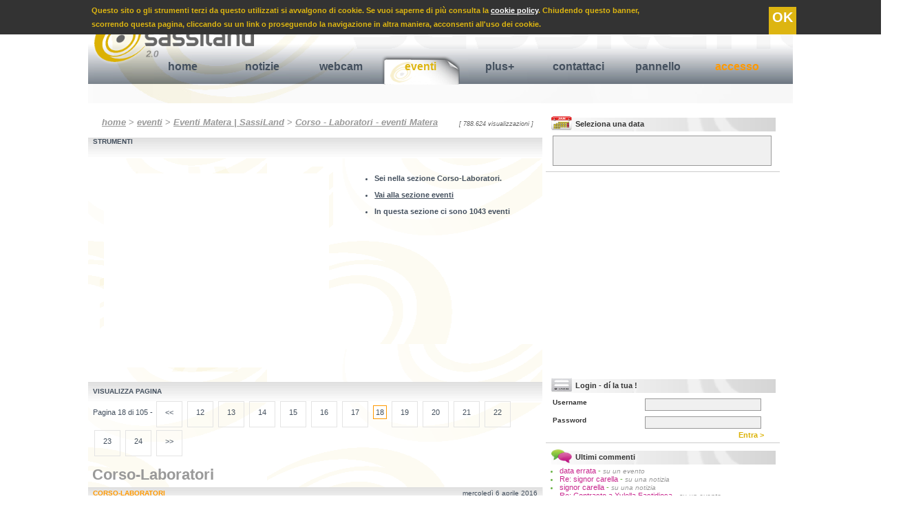

--- FILE ---
content_type: text/html
request_url: https://www.sassiland.com/eventi_matera/corso-laboratori/?page=18
body_size: 62122
content:

<!DOCTYPE HTML PUBLIC "-//W3C//DTD HTML 4.01//EN" "http://www.w3.org/TR/html4/strict.dtd">
<html xmlns="http://www.w3.org/1999/xhtml"
      xmlns:og="http://ogp.me/ns#"
      xmlns:fb="http://www.facebook.com/2008/fbml">

<head>


<TITLE>Corso - Laboratori - eventi Matera</TITLE>

<meta http-equiv="content-type" content="text/html; charset=iso-8859-1" />

<meta name="Title" Content="eventi Matera - Corso - Laboratori">
<meta name="description" Content=" eventi Matera - Corso - Laboratori - Corso - Laboratori - eventi Matera">
<meta name="Keywords" Content="">
<meta name="Robots" Content="Index,Follow">
<Meta Name="Copyright" Content="Copyright.SassiLand.2026 ">

<meta property="og:title" content="Corso - Laboratori - eventi Matera"/>
<meta property="og:site_name" content="SassiLand"/>
<meta property="og:image" content="https://www.sassiland.com/images/logo_social.jpg"/>
<meta property="og:description" content=" eventi Matera - Corso - Laboratori - Corso - Laboratori - eventi Matera"/>
<meta property="og:type" content="article"/>
<meta property="og:url" content="" />
<meta property="fb:admins" content="1524871017" />
<meta property="fb:app_id" content="966242223397117" />



<link rel="icon" href="https://www.sassiland.com/images/icona.png" type="image/png" />

<link rel="alternate" media="only screen and (max-width: 640px)" href="https://m.sassiland.com/eventi_matera/corso-laboratori/default.asp?page=18">


	<link rel="stylesheet" href="https://www.sassiland.com/CSS/style.css" type="text/css" media="screen"/>


<link rel="stylesheet" href="https://www.sassiland.com/CSS/print.css" type="text/css" media="print" />

<script type="text/javascript">
  window.___gcfg = {lang: 'it'};

  (function() {
    var po = document.createElement('script'); po.type = 'text/javascript'; po.async = true;
    po.src = 'https://apis.google.com/js/plusone.js';
    var s = document.getElementsByTagName('script')[0]; s.parentNode.insertBefore(po, s);
  })();
</script>

<script type="text/javascript" src="//assets.pinterest.com/js/pinit.js"></script>

<script type="text/javascript" src="https://www.sassiland.com/javascript/jquery-1.9.0.min.js"></script>
<script type="text/javascript" src="https://www.sassiland.com/javascript/jquery.easing.1.3.js"></script>
<script type="text/javascript" src="https://www.sassiland.com/javascript/jquery.cookie.js"></script>



        <link rel="stylesheet" href="https://www.sassiland.com/javascript/sel_data_eventi/css/custom/jquery-ui-1.8.23.custom.css"> 
        <script src="https://www.sassiland.com/javascript/sel_data_eventi/js/jquery-ui-1.10.0.custom.min.js"></script>
		<script src="https://www.sassiland.com/javascript/sel_data_eventi/development-bundle/ui/jquery.ui.core.js"></script>
        <script src="https://www.sassiland.com/javascript/sel_data_eventi/development-bundle/ui/jquery.ui.datepicker.js"></script>         
		<script src="https://www.sassiland.com/javascript/sel_data_eventi/development-bundle/ui/i18n/jquery.ui.datepicker-it.js"></script> 
		<style type="text/css">
            .ui-datepicker{ margin-left:-9px; margin-top:-45px; width:302px; height:310px; border:none; }
        </style> 
        <script language=Javascript>
			function invia_data(){
			document.sel_data_eventi.submit();
			}
        </script>
        


<script type="text/javascript">
	JQ = $;
</script>

<div class="barra_cookie">
    <span>
        Questo sito o gli strumenti terzi da questo utilizzati si avvalgono di cookie. Se vuoi saperne di pi&ugrave; consulta la <a href="https://www.sassiland.com/privacy/">cookie policy</a>.
        Chiudendo questo banner, <br /> scorrendo questa pagina, cliccando su un link o proseguendo la navigazione in altra maniera, acconsenti all'uso dei cookie.
        <a class="cookie_confirm">OK</a>
    </span>
    
</div>

<script type="text/javascript">
	var cookie_conf = JQ.cookie("cookie_ok");
	//alert(cookie_conf);
	if (cookie_conf == 'ok')
	{
		JQ(".barra_cookie").hide();
	}
	else{		
		JQ(".cookie_confirm").click( function() {
			JQ(".barra_cookie").hide();
			JQ.cookie("cookie_ok", "ok",{path: '/',expires: 365, domain: 'www.sassiland.com' });
			});
	}
</script>


<script type="text/javascript" src="https://www.sassiland.com/javascript/prototype.js"></script>
<script type="text/javascript" src="https://www.sassiland.com/javascript/modalbox/scriptaculous.js?¬
load=builder,effects"></script>
<script type="text/javascript" src="https://www.sassiland.com/javascript/modalbox/modalbox.js"></script>



<script type="text/javascript" language="javascript" src="https://www.sassiland.com//javascript/sponsor_slider/jquery.carouFredSel-6.1.0.js"></script>
<script type="text/javascript" language="javascript">
	JQ(function() {
		JQ('#sponsor_slide').carouFredSel({
			items: {
				visible: ,
				minimum: ,
			},
			circular: true,
			infinite: true,
			direction: 'down',
			auto	: {
				play			: true,
				timeoutDuration	: 2500
			},			
			scroll : {
				items           : 1,
				easing          : "elastic",
				duration        : 700,                        
				pauseOnHover    : true,
			}
		});
	});
</script>

<script type="text/javascript" language="JavaScript">
<!--
sfHover = function() {
	var sfEls = document.getElementById("navigation").getElementsByTagName("li");
	for (var i=0; i<sfEls.length; i++) {
		sfEls[i].onmouseover=function() {
			this.className+=" sfhover";
		}
		sfEls[i].onmouseout=function() {
			this.className=this.className.replace(new RegExp(" sfhover\\b"), "");
		}
	}
}
if (window.attachEvent) window.attachEvent("onload", sfHover);
//-->
</script>



</head>

<body>
<div id="container">

	<div id="header">
			<a href="https://www.sassiland.com/" title="Matera" name="up">
		<img src="https://www.sassiland.com/images/logo_scritta.png" class="logo png" />
		</a>
		
		<div class="search">

			<form name="search" method="get" action="https://www.sassiland.com/servizi_matera/search.asp">
			<input type="hidden" name="search" value="yes" />
			<input type="hidden" name="page" value="1" />
			<a href="https://www.sassiland.com/feed.asp" title="feed rss notizie ed eventi Matera" class="rss"><img src="https://www.sassiland.com/images/rss_smussato.gif" /></a>
			<font class="statistiche">
			martedì 20 gennaio 2026 <!-- - 4696 visitatori on-line-->
			</font>
			Cerca <input name="cosa" class="search_cosa" type="text" value="" maxlength="255">
			in 
			<select name="dove" class="search_dove" size="1">
	
			
			<option value="4">Testi eventi matera e provincia</option>
			
			<option value="5">Testi notizie matera</option>
			
			<option value="8">Gallerie fotografiche</option>
			
			<option value="11">Gallerie video</option>
			
	
			
			</select>		
			<a class="search_invia" name="submit" onclick="document.search.submit(); wait();" title="cerca su SassiLand"> >> </a>
			</form>
			
		
		</div>
		
		<div id="navigation">
			<ul>
				<li >
					<a href="https://www.sassiland.com/" title="Homepage di SassiLand">home</a>
					<span title="">

					</span>
				</li>
				
				<li >
					<a href="https://www.sassiland.com/notizie_matera/" title="Notizie Matera">notizie</a>
					<span title="Speciali notizie Matera e provincia">
						<a href="https://www.sassiland.com/notizie_matera/speciali.asp" title="Speciali notizie Matera"> Rubriche speciali </a> |
																		
						<a href="https://www.sassiland.com/notizie_matera/cronaca/" title="Cronaca Matera"> Cronaca </a>
																		
						<a href="https://www.sassiland.com/notizie_matera/attualita/" title="Attualità Matera"> Attualità </a>
																		
						<a href="https://www.sassiland.com/notizie_matera/cultura_spettacoli/" title="Cultura / Spettacoli Matera"> Cultura / Spettacoli </a>
																		
						<a href="https://www.sassiland.com/notizie_matera/sociale/" title="Sociale Matera"> Sociale </a>
																		
						<a href="https://www.sassiland.com/notizie_matera/politica/" title="Politica Matera"> Politica </a>
																		
						<a href="https://www.sassiland.com/notizie_matera/sanita/" title="Sanità Matera"> Sanità </a>
																		
						<a href="https://www.sassiland.com/notizie_matera/economia/" title="Economia Matera"> Economia </a>
																		
						<a href="https://www.sassiland.com/notizie_matera/sport/" title="Sport Matera"> Sport </a>
																		
						<a href="https://www.sassiland.com/notizie_matera/scienza_salute/" title="Scienza / Salute Matera"> Scienza / Salute </a>
																		
						<a href="https://www.sassiland.com/notizie_matera/approfondimenti/" title="Approfondimenti Matera"> Approfondimenti </a>
																		
						<a href="https://www.sassiland.com/notizie_matera/comunicati_stampa/" title="Comunicati stampa Matera"> Comunicati stampa </a>
									
					</span>
				</li>
				
				<li >
					<a href="https://www.sassiland.com/webcam_matera/" title="Webcam Matera">webcam</a>
					<span title="Webcam Matera">
						
						<a href="https://www.sassiland.com/webcam_matera/palazzo_annunziata.asp" title="Webcam Piazza Vittorio Veneto - Zona Ipogei"> P. Vittorio Veneto - Ipogei </a> |
                        <a href="https://www.sassiland.com/webcam_matera/epitech.asp" title="Webcam via La Martella"> via La Martella</a> |
						<a href="https://www.sassiland.com/webcam_matera/duomo.asp" title="Webcam Cattedrale - Matera"> Vista Cattedrale</a> 						
					</span>
				</li>
				
				<li  class="selected" >
					<a href="https://www.sassiland.com/eventi_matera/" title="Eventi Matera">eventi</a>
					<span title="Eventi Matera">
						<a href="https://www.sassiland.com/eventi_matera/?v=oggi&m=" title="Eventi Matera oggi"> eventi di oggi </a> |
						<a href="https://www.sassiland.com/eventi_matera/?v=domani&m=" title="Eventi Matera domani">domani </a> |		
						<a href="https://www.sassiland.com/eventi_matera/?v=dopodomani&m=" title="Eventi Matera dopodomani">fra 2 giorni </a> |					
						<a href="https://www.sassiland.com/eventi_matera/?v=venerdi&m=" title="Eventi Matera venerdì"> venerdì </a> |	
						<a href="https://www.sassiland.com/eventi_matera/?v=sabato&m=" title="Eventi Matera sabato"> sabato </a> |
						<a href="https://www.sassiland.com/eventi_matera/?v=weekend&m=" title="Eventi Matera weekend"> weekend </a> |	
						<a href="https://www.sassiland.com/eventi_matera/?v=mese_corrente&m=" title="Eventi del mese Matera e provincia"> questo mese </a> |
						<a href="https://www.sassiland.com/eventi_matera/?v=mese_prossimo&m=" title="Eventi Matera prossimo mese"> prossimo mese </a> |
						<a href="https://www.sassiland.com/eventi_matera/speciali.asp" title="Eventi Matera Natale, Capodanno, etc .."> speciali </a>
											
					</span>
				</li>
				
				<li >
					<a href="https://www.sassiland.com/servizi_matera/" title="Servizi aggiuntivi">plus+</a>
					<span title="">
						<a href="https://www.sassiland.com/servizi_matera/guestbook.asp" title="Guestbook Matera">guestbook </a> |
						<a href="https://www.sassiland.com/servizi_matera/lista_concorsi.asp" title="Concorsi Matera">tutti i concorsi </a> |
						<a href="https://www.sassiland.com/servizi_matera/lista_streaming.asp" title="video, webtv Matera">tutti i video </a> | 
						<a href="https://www.sassiland.com/servizi_matera/lista_multimedia.asp" title="foto, immagini Matera">fotogallery </a> |
						<a href="https://www.sassiland.com/servizi_matera/links.asp" title="links Matera">links </a>
					
					</span>
				</li>													
				
<!--				<li>
					<a href="https://www.sassiland.com/iscrizione/reg_step_1.asp" title="Registrati al nostro portale !" onclick="Modalbox.show(this.href, {title: this.title, width: 550}); return false;">iscriviti</a>
					<span title="">
			
					</span>
				</li>-->
				
				<li>
					<a href="https://www.sassiland.com/assistenza/assistenza.asp" title="Segnalaci eventi, notizie ..." onclick="Modalbox.show(this.href, {title: this.title, width: 450}); return false;">contattaci</a>
					<span title="">
			
					</span>
				</li>	
				
					
					<li>
						<a href="https://www.sassiland.com/user/" title="pannello">pannello</a>
						<span title="">
						
						</span>
					</li>		
							

				<li>
					
					<a href="https://www.sassiland.com/login.asp" title="Accesso" class="accesso">accesso</a>
					
					<span title="">

					</span>
				</li>								
			</ul>
		</div>
		
		
	</div>
	

	<!--------------LAYOUT A 3 COLONNE----------->
		<div id="colonna_1">
		
	
	<div class="path">
		<a href="https://www.sassiland.com/">home</a> 
		
		
		> <a href="https://www.sassiland.com/eventi_matera/" title="area eventi a Matera">eventi</a> 
		
		> <a href="https://www.sassiland.com/eventi_matera/default.asp" title="Eventi Matera">Eventi Matera | SassiLand</a>
		
	
		> <a href="https://www.sassiland.com/eventi_matera/corso-laboratori/default.asp" title="eventi Matera - Corso - Laboratori">Corso - Laboratori - eventi Matera</a>
	
	
	
		
		<div class="num_accessi">
		[ 788.624 visualizzazioni ]
		</div>
	</div>	
<div class="eventi_default">

	<div class="menu_eventi">
		<font class="header">Strumenti</font>
		<br />
		<br />
		<div class="strumenti">
			
	<div class="advertising_336">
		<script type="text/javascript"><!--
			google_ad_client = "ca-pub-1724763954780747";
			/* 336x280 */
			google_ad_slot = "5444456354";
			google_ad_width = 336;
			google_ad_height = 280;
			//-->
        </script>
        <script type="text/javascript"
        src="https://pagead2.googlesyndication.com/pagead/show_ads.js">
        </script>
	</div>

											
		</div>	
		<div class="rubrica">
				

			<ul>
				<li>Sei nella sezione Corso-Laboratori.</li>
			<br />
				<li><a href="https://www.sassiland.com/eventi_matera/" title="eventi Matera">Vai alla sezione eventi</a></li>
			<br />
				<li>In questa sezione ci sono 1043 eventi</li>
			</ul>
			<br />
			
		</div>


	</div>
		
	
	
	<div class="num_pagine">
		<font class="header">Visualizza pagina</font>
		<br />
		Pagina 18 di 105 - 
		
			<a href="?page=11"  class="numero_pagina">&lt;&lt;</a>
			
			<a href="?page=12"  class="numero_pagina">12</a>
			
			<a href="?page=13"  class="numero_pagina">13</a>
			
			<a href="?page=14"  class="numero_pagina">14</a>
			
			<a href="?page=15"  class="numero_pagina">15</a>
			
			<a href="?page=16"  class="numero_pagina">16</a>
			
			<a href="?page=17"  class="numero_pagina">17</a>
			
			<a href="?page=18"  class="selected" >18</a>
			
			<a href="?page=19"  class="numero_pagina">19</a>
			
			<a href="?page=20"  class="numero_pagina">20</a>
			
			<a href="?page=21"  class="numero_pagina">21</a>
			
			<a href="?page=22"  class="numero_pagina">22</a>
			
			<a href="?page=23"  class="numero_pagina">23</a>
			
			<a href="?page=24"  class="numero_pagina">24</a>
			
			<a href="?page=25"  class="numero_pagina">&gt;&gt;</a>
			
	</div>
	
    <h2>&nbsp;Corso-Laboratori</h2>
	
		
			<div class="evento_default_1" >
				
				<a href="https://www.sassiland.com/eventi_matera/corso-laboratori/" title="Corso-Laboratori - Matera" class="categoria">Corso-Laboratori</a>
				<font class="data">
					mercoledì 6 aprile 2016
				</font>
				<h2><a href="https://www.sassiland.com/eventi_matera/evento.asp?id=40023&t=artigiani_5d" title="ARTIGIANI 5D">
				ARTIGIANI 5D
				</a></h2>
				<br />
				
					
					<div class="multimedia" >				
					
							<img src="https://www.sassiland.com/public/foto/notizie_2010/thumb/22_02_2010_image001.png" alt="CNA - Matera" title="CNA - Matera"/>
						
					</div>
					
				
		
				<font class="sotto_titolo">L'evento è stato organizzato in collaborazione con l'Agenzia Turistica Meta Travel di Matera</font><br />
				<font class="localita">Matera</font>
				
				<font class="testo">
	Si svolger&agrave; il giorno 06/04/2016 con inizio alle ore 10.30 la Fondazione Le Monacelle il primo appuntamento del progetto &quot;ARTIGIANI 5D& ...</font>
				<div class="leggi_tutto">
				<a href="https://www.sassiland.com/eventi_matera/evento.asp?id=40023&t=artigiani_5d" title="eventi Matera">leggi ></a>
				
				</div>
				<br />
				<br />
				
			</div>
		
			
		
			<div class="evento_default_1" >
				
				<a href="https://www.sassiland.com/eventi_matera/corso-laboratori/" title="Corso-Laboratori - Matera" class="categoria">Corso-Laboratori</a>
				<font class="data">
					domenica 10 aprile 2016
				</font>
				<h2><a href="https://www.sassiland.com/eventi_matera/evento.asp?id=39989&t=prova_di_ammissione_al_corso_di_bagnino_di_salvataggio" title="PROVA DI AMMISSIONE AL CORSO DI BAGNINO DI SALVATAGGIO">
				PROVA DI AMMISSIONE AL CORSO DI BAGNINO DI SALVATAGGIO
				</a></h2>
				<br />
				
					
					<div class="multimedia" >				
					
							<img src="https://www.sassiland.com/public/foto/eventi_2016/thumb/prova_di_ammissione_al_corso_d.jpg" alt="PROVA DI AMMISSIONE AL CORSO DI BAGNINO DI SALVATAGGIO - Matera" title="PROVA DI AMMISSIONE AL CORSO DI BAGNINO DI SALVATAGGIO - Matera"/>
						
					</div>
					
				
		
				<font class="sotto_titolo">Presso il Palasassi di Matera</font><br />
				<font class="localita">Matera</font>
				
				<font class="testo">DOMENICA 10 Aprile 2016 - ore 10,30
c/o Piscina Comunale &quot;PALASASSI&quot;
Viale delle Nazioni Unite - Matera

La societ&agrave; nazionale di  ...</font>
				<div class="leggi_tutto">
				<a href="https://www.sassiland.com/eventi_matera/evento.asp?id=39989&t=prova_di_ammissione_al_corso_di_bagnino_di_salvataggio" title="eventi Matera">leggi ></a>
				
				</div>
				<br />
				<br />
				
			</div>
		
			
		
			<div class="evento_default_1" >
				
				<a href="https://www.sassiland.com/eventi_matera/corso-laboratori/" title="Corso-Laboratori - Matera" class="categoria">Corso-Laboratori</a>
				<font class="data">
					venerdì 15 aprile 2016
				</font>
				<h2><a href="https://www.sassiland.com/eventi_matera/evento.asp?id=39968&t=crescere_in_digitale" title="Crescere in Digitale ">
				Crescere in Digitale 
				</a></h2>
				<br />
				
					
					<div class="multimedia" >				
					
							<img src="https://www.sassiland.com/public/foto/eventi_2016/thumb/crescere_in_digitale.jpg" alt="Crescere in Digitale  - Matera" title="Crescere in Digitale  - Matera"/>
						
					</div>
					
				
		
				<font class="sotto_titolo">Presso il Comincenter di Matera</font><br />
				<font class="localita">Matera</font>
				
				<font class="testo">
	Venerd&igrave; 15 aprile dalle ore 18:00 alle ore 20:00
	
	Universosud organizza al Comincenter di Matera una giornata informativa sul progetto C ...</font>
				<div class="leggi_tutto">
				<a href="https://www.sassiland.com/eventi_matera/evento.asp?id=39968&t=crescere_in_digitale" title="eventi Matera">leggi ></a>
				
				</div>
				<br />
				<br />
				
			</div>
		
			
		
			<div class="evento_default_1" >
				
				<a href="https://www.sassiland.com/eventi_matera/corso-laboratori/" title="Corso-Laboratori - Matera" class="categoria">Corso-Laboratori</a>
				<font class="data">
					sabato 9 aprile 2016
				</font>
				<h2><a href="https://www.sassiland.com/eventi_matera/evento.asp?id=39944&t=gioco_fiaba_emozioni_a_scuola_e_in_famiglia" title="Gioco Fiaba: emozioni a scuola e in famiglia">
				Gioco Fiaba: emozioni a scuola e in famiglia
				</a></h2>
				<br />
				
					
					<div class="multimedia" >				
					
							<img src="https://www.sassiland.com/public/foto/eventi_2016/thumb/gioco_fiaba_emozioni_a_scuola.jpg" alt="Gioco Fiaba: emozioni a scuola e in famiglia - Matera" title="Gioco Fiaba: emozioni a scuola e in famiglia - Matera"/>
						
					</div>
					
				
		
				<font class="sotto_titolo">Presso la sede di Casa Netural - Matera</font><br />
				<font class="localita">Matera</font>
				
				<font class="testo">
	
		Sabato 9 Aprile 2016 - Laboratori Gioco Fiaba: emozioni a scuola e in famiglia
		
		La Pedagogista e Psicoterapeuta Carmen Greco, presidente  ...</font>
				<div class="leggi_tutto">
				<a href="https://www.sassiland.com/eventi_matera/evento.asp?id=39944&t=gioco_fiaba_emozioni_a_scuola_e_in_famiglia" title="eventi Matera">leggi ></a>
				
				</div>
				<br />
				<br />
				
			</div>
		
			
		
			<div class="evento_default_1" >
				
				<a href="https://www.sassiland.com/eventi_matera/corso-laboratori/" title="Corso-Laboratori - Matera" class="categoria">Corso-Laboratori</a>
				<font class="data">
					
						da sabato 2 aprile 2016 a domenica 3 aprile 2016
				</font>
				<h2><a href="https://www.sassiland.com/eventi_matera/evento.asp?id=39920&t=festa_della_natura" title="Festa della Natura">
				Festa della Natura
				</a></h2>
				<br />
				
					
					<div class="multimedia" >				
					
							<img src="https://www.sassiland.com/public/foto/eventi_2016/thumb/programma_culturale_il_borgo_f.jpg" alt="Programma culturale Il Borgo Fiorito 2016 - Matera" title="Programma culturale Il Borgo Fiorito 2016 - Matera"/>
						
					</div>
					
				
		
				<font class="sotto_titolo">Presso il Dichio Garden Center di Matera</font><br />
				<font class="localita">Matera</font>
				
				<font class="testo">
	Continuano le attivit&agrave; culturali sul verde, presso il Dichio garden center di Matera, con la Festa della Natura dedicata agli appassionati d ...</font>
				<div class="leggi_tutto">
				<a href="https://www.sassiland.com/eventi_matera/evento.asp?id=39920&t=festa_della_natura" title="eventi Matera">leggi ></a>
				
				</div>
				<br />
				<br />
				
			</div>
		
			
		
			<div class="evento_default_1" >
				
				<a href="https://www.sassiland.com/eventi_matera/corso-laboratori/" title="Corso-Laboratori - Matera" class="categoria">Corso-Laboratori</a>
				<font class="data">
					
						da domenica 27 marzo 2016 a venerdì 1 aprile 2016
				</font>
				<h2><a href="https://www.sassiland.com/eventi_matera/evento.asp?id=39919&t=sharing_school_2016" title="Sharing School 2016">
				Sharing School 2016
				</a></h2>
				<br />
				
					
					<div class="multimedia" >				
					
							<img src="https://www.sassiland.com/public/foto/eventi_2016/thumb/sharing_school_2016.jpg" alt="Sharing School 2016 - Matera" title="Sharing School 2016 - Matera"/>
						
					</div>
					
				
		
				<font class="sotto_titolo">Scadenza iscrizioni: 30 marzo 2016  </font><br />
				<font class="localita">Matera</font>
				
				<font class="testo">
	Dal 27 aprile al 1 maggio si svolger&agrave; a Matera la seconda edizione della Sharing School, la prima scuola italiana dedicata al tema dell&rsqu ...</font>
				<div class="leggi_tutto">
				<a href="https://www.sassiland.com/eventi_matera/evento.asp?id=39919&t=sharing_school_2016" title="eventi Matera">leggi ></a>
				
				</div>
				<br />
				<br />
				
			</div>
		
			
		
			<div class="evento_default_1" >
				
				<a href="https://www.sassiland.com/eventi_matera/corso-laboratori/" title="Corso-Laboratori - Matera" class="categoria">Corso-Laboratori</a>
				<font class="data">
					domenica 20 marzo 2016
				</font>
				<h2><a href="https://www.sassiland.com/eventi_matera/evento.asp?id=39826&t=a_piedi_nudi_laboratorio_di_movimento_creativo" title="A piedi nudi_laboratorio di movimento creativo">
				A piedi nudi_laboratorio di movimento creativo
				</a></h2>
				<br />
				
					
					<div class="multimedia" >				
					
							<img src="https://www.sassiland.com/public/foto/eventi_2016/thumb/a_piedi_nudi.jpg" alt="A piedi nudi - Matera" title="A piedi nudi - Matera"/>
						
					</div>
					
				
		
				<font class="sotto_titolo">Presso IAC - Centro Arti Integrate a Matera</font><br />
				<font class="localita">Matera</font>
				
				<font class="testo">
	A PIEDI NUDI
	
	A piedi nudi &egrave; un laboratorio di movimento creativo e consapevole che attraverso tecniche di yoga e danza mira a ritrovare ...</font>
				<div class="leggi_tutto">
				<a href="https://www.sassiland.com/eventi_matera/evento.asp?id=39826&t=a_piedi_nudi_laboratorio_di_movimento_creativo" title="eventi Matera">leggi ></a>
				
				</div>
				<br />
				<br />
				
			</div>
		
			
		
			<div class="evento_default_1" >
				
				<a href="https://www.sassiland.com/eventi_matera/corso-laboratori/" title="Corso-Laboratori - Matera" class="categoria">Corso-Laboratori</a>
				<font class="data">
					
						da sabato 19 marzo 2016 a domenica 20 marzo 2016
				</font>
				<h2><a href="https://www.sassiland.com/eventi_matera/evento.asp?id=39817&t=festa_di_primavera" title="Festa di Primavera ">
				Festa di Primavera 
				</a></h2>
				<br />
				
					
					<div class="multimedia" >				
					
							<img src="https://www.sassiland.com/public/foto/eventi_2016/thumb/programma_culturale_il_borgo_f.jpg" alt="Programma culturale Il Borgo Fiorito 2016 - Matera" title="Programma culturale Il Borgo Fiorito 2016 - Matera"/>
						
					</div>
					
				
		
				<font class="sotto_titolo">Presso il Dichio Garden Center di Matera</font><br />
				<font class="localita">Matera</font>
				
				<font class="testo">
	Continuano le attivit&agrave; culturali presso il Dichio garden center di Matera, con la Festa della Primavera dedicata alle piante che si risvegli ...</font>
				<div class="leggi_tutto">
				<a href="https://www.sassiland.com/eventi_matera/evento.asp?id=39817&t=festa_di_primavera" title="eventi Matera">leggi ></a>
				
				</div>
				<br />
				<br />
				
			</div>
		
			
		
			<div class="evento_default_1" >
				
				<a href="https://www.sassiland.com/eventi_matera/corso-laboratori/" title="Corso-Laboratori - Matera" class="categoria">Corso-Laboratori</a>
				<font class="data">
					sabato 2 aprile 2016
				</font>
				<h2><a href="https://www.sassiland.com/eventi_matera/evento.asp?id=39814&t=corso_di_formazione_per_autotrasportatore_di_merci_conto_di_terzi" title="Corso di formazione per autotrasportatore di merci conto di terzi">
				Corso di formazione per autotrasportatore di merci conto di terzi
				</a></h2>
				<br />
				
					
					<div class="multimedia" >				
					
							<img src="https://www.sassiland.com/public/foto/notizie_2010/thumb/22_02_2010_image001.png" alt="CNA - Matera" title="CNA - Matera"/>
						
					</div>
					
				
		
				<font class="sotto_titolo">Evento organizzato dalla CNA di Matera</font><br />
				<font class="localita">Matera</font>
				
				<font class="testo">
	La CNA Associazione Provinciale di Matera di concerto con il proprio Ente di Formazione ECIPA&nbsp;&nbsp; ha promosso due&nbsp;nuove sessioni dei&n ...</font>
				<div class="leggi_tutto">
				<a href="https://www.sassiland.com/eventi_matera/evento.asp?id=39814&t=corso_di_formazione_per_autotrasportatore_di_merci_conto_di_terzi" title="eventi Matera">leggi ></a>
				
				</div>
				<br />
				<br />
				
			</div>
		
			
		
			<div class="evento_default_1" >
				
				<a href="https://www.sassiland.com/eventi_matera/corso-laboratori/" title="Corso-Laboratori - Matera" class="categoria">Corso-Laboratori</a>
				<font class="data">
					venerdì 18 marzo 2016
				</font>
				<h2><a href="https://www.sassiland.com/eventi_matera/evento.asp?id=39811&t=unibas_open_day_di_ateneo" title="Unibas: Open Day di Ateneo ">
				Unibas: Open Day di Ateneo 
				</a></h2>
				<br />
				
					
					<div class="multimedia" >				
					
							<img src="https://www.sassiland.com/public/foto/eventi_2016/thumb/unibas_open_day_di_ateneo.jpg" alt="Unibas: Open Day di Ateneo  - Matera" title="Unibas: Open Day di Ateneo  - Matera"/>
						
					</div>
					
				
		
				<font class="sotto_titolo">Presso la sede dell'Unibas - Matera</font><br />
				<font class="localita">Matera</font>
				
				<font class="testo">
	L&rsquo;Universit&agrave; della Basilicata apre le porte alle future matricole, presentando corsi, attivit&agrave; didattiche e laboratori in una & ...</font>
				<div class="leggi_tutto">
				<a href="https://www.sassiland.com/eventi_matera/evento.asp?id=39811&t=unibas_open_day_di_ateneo" title="eventi Matera">leggi ></a>
				
				</div>
				<br />
				<br />
				
			</div>
		
			
	<div class="advertising">
<!--		<script type="text/javascript">
		heyos_ad_user = 9163;
		heyos_ad_type = "G";
		heyos_ad_format = "1";
		heyos_color_border = "FFFFFF";
		heyos_color_bg = "FFFFFF";
		heyos_color_link = "44505E";
		heyos_color_text = "333333";
		heyos_color_url = "DBB104";
		</script>
		<script type="text/javascript" src="https://admaster.heyos.com/core/bnr.js"></script>-->

		<script type="text/javascript"><!--
		google_ad_client = "pub-1724763954780747";
		/* 468x60, creato 15/09/10 */
		google_ad_slot = "1690195470";
		google_ad_width = 468;
		google_ad_height = 60;
		//-->
		</script>
		<script type="text/javascript" src="https://pagead2.googlesyndication.com/pagead/show_ads.js">
		</script>		
	</div>

	
		
		<div class="num_pagine">
			<font class="header">Visualizza pagina</font>
			<br />
			Pagina 18 di 105 - 
			
				<a href="?page=1"  class="numero_pagina">1</a>
				
				<a href="?page=2"  class="numero_pagina">2</a>
				
				<a href="?page=3"  class="numero_pagina">3</a>
				
				<a href="?page=4"  class="numero_pagina">4</a>
				
				<a href="?page=5"  class="numero_pagina">5</a>
				
				<a href="?page=6"  class="numero_pagina">6</a>
				
				<a href="?page=7"  class="numero_pagina">7</a>
				
				<a href="?page=8"  class="numero_pagina">8</a>
				
				<a href="?page=9"  class="numero_pagina">9</a>
				
				<a href="?page=10"  class="numero_pagina">10</a>
				
				<a href="?page=11"  class="numero_pagina">11</a>
				
				<a href="?page=12"  class="numero_pagina">12</a>
				
				<a href="?page=13"  class="numero_pagina">13</a>
				
				<a href="?page=14"  class="numero_pagina">14</a>
				
				<a href="?page=15"  class="numero_pagina">15</a>
				
				<a href="?page=16"  class="numero_pagina">16</a>
				
				<a href="?page=17"  class="numero_pagina">17</a>
				
				<a href="?page=18"  class="selected" >18</a>
				
				<a href="?page=19"  class="numero_pagina">19</a>
				
				<a href="?page=20"  class="numero_pagina">20</a>
				
				<a href="?page=21"  class="numero_pagina">21</a>
				
				<a href="?page=22"  class="numero_pagina">22</a>
				
				<a href="?page=23"  class="numero_pagina">23</a>
				
				<a href="?page=24"  class="numero_pagina">24</a>
				
				<a href="?page=25"  class="numero_pagina">25</a>
				
				<a href="?page=26"  class="numero_pagina">26</a>
				
				<a href="?page=27"  class="numero_pagina">27</a>
				
				<a href="?page=28"  class="numero_pagina">28</a>
				
				<a href="?page=29"  class="numero_pagina">29</a>
				
				<a href="?page=30"  class="numero_pagina">30</a>
				
				<a href="?page=31"  class="numero_pagina">31</a>
				
				<a href="?page=32"  class="numero_pagina">32</a>
				
				<a href="?page=33"  class="numero_pagina">33</a>
				
				<a href="?page=34"  class="numero_pagina">34</a>
				
				<a href="?page=35"  class="numero_pagina">35</a>
				
				<a href="?page=36"  class="numero_pagina">36</a>
				
				<a href="?page=37"  class="numero_pagina">37</a>
				
				<a href="?page=38"  class="numero_pagina">38</a>
				
				<a href="?page=39"  class="numero_pagina">39</a>
				
				<a href="?page=40"  class="numero_pagina">40</a>
				
				<a href="?page=41"  class="numero_pagina">41</a>
				
				<a href="?page=42"  class="numero_pagina">42</a>
				
				<a href="?page=43"  class="numero_pagina">43</a>
				
				<a href="?page=44"  class="numero_pagina">44</a>
				
				<a href="?page=45"  class="numero_pagina">45</a>
				
				<a href="?page=46"  class="numero_pagina">46</a>
				
				<a href="?page=47"  class="numero_pagina">47</a>
				
				<a href="?page=48"  class="numero_pagina">48</a>
				
				<a href="?page=49"  class="numero_pagina">49</a>
				
				<a href="?page=50"  class="numero_pagina">50</a>
				
				<a href="?page=51"  class="numero_pagina">51</a>
				
				<a href="?page=52"  class="numero_pagina">52</a>
				
				<a href="?page=53"  class="numero_pagina">53</a>
				
				<a href="?page=54"  class="numero_pagina">54</a>
				
				<a href="?page=55"  class="numero_pagina">55</a>
				
				<a href="?page=56"  class="numero_pagina">56</a>
				
				<a href="?page=57"  class="numero_pagina">57</a>
				
				<a href="?page=58"  class="numero_pagina">58</a>
				
				<a href="?page=59"  class="numero_pagina">59</a>
				
				<a href="?page=60"  class="numero_pagina">60</a>
				
				<a href="?page=61"  class="numero_pagina">61</a>
				
				<a href="?page=62"  class="numero_pagina">62</a>
				
				<a href="?page=63"  class="numero_pagina">63</a>
				
				<a href="?page=64"  class="numero_pagina">64</a>
				
				<a href="?page=65"  class="numero_pagina">65</a>
				
				<a href="?page=66"  class="numero_pagina">66</a>
				
				<a href="?page=67"  class="numero_pagina">67</a>
				
				<a href="?page=68"  class="numero_pagina">68</a>
				
				<a href="?page=69"  class="numero_pagina">69</a>
				
				<a href="?page=70"  class="numero_pagina">70</a>
				
				<a href="?page=71"  class="numero_pagina">71</a>
				
				<a href="?page=72"  class="numero_pagina">72</a>
				
				<a href="?page=73"  class="numero_pagina">73</a>
				
				<a href="?page=74"  class="numero_pagina">74</a>
				
				<a href="?page=75"  class="numero_pagina">75</a>
				
				<a href="?page=76"  class="numero_pagina">76</a>
				
				<a href="?page=77"  class="numero_pagina">77</a>
				
				<a href="?page=78"  class="numero_pagina">78</a>
				
				<a href="?page=79"  class="numero_pagina">79</a>
				
				<a href="?page=80"  class="numero_pagina">80</a>
				
				<a href="?page=81"  class="numero_pagina">81</a>
				
				<a href="?page=82"  class="numero_pagina">82</a>
				
				<a href="?page=83"  class="numero_pagina">83</a>
				
				<a href="?page=84"  class="numero_pagina">84</a>
				
				<a href="?page=85"  class="numero_pagina">85</a>
				
				<a href="?page=86"  class="numero_pagina">86</a>
				
				<a href="?page=87"  class="numero_pagina">87</a>
				
				<a href="?page=88"  class="numero_pagina">88</a>
				
				<a href="?page=89"  class="numero_pagina">89</a>
				
				<a href="?page=90"  class="numero_pagina">90</a>
				
				<a href="?page=91"  class="numero_pagina">91</a>
				
				<a href="?page=92"  class="numero_pagina">92</a>
				
				<a href="?page=93"  class="numero_pagina">93</a>
				
				<a href="?page=94"  class="numero_pagina">94</a>
				
				<a href="?page=95"  class="numero_pagina">95</a>
				
				<a href="?page=96"  class="numero_pagina">96</a>
				
				<a href="?page=97"  class="numero_pagina">97</a>
				
				<a href="?page=98"  class="numero_pagina">98</a>
				
				<a href="?page=99"  class="numero_pagina">99</a>
				
				<a href="?page=100"  class="numero_pagina">100</a>
				
				<a href="?page=101"  class="numero_pagina">101</a>
				
				<a href="?page=102"  class="numero_pagina">102</a>
				
				<a href="?page=103"  class="numero_pagina">103</a>
				
				<a href="?page=104"  class="numero_pagina">104</a>
				
				<a href="?page=105"  class="numero_pagina">105</a>
				
		</div>

		<div class="menu_eventi">
			<font class="header">Strumenti</font>
			<br />
			
			<div class="link_veloci">
				
					<a href="https://www.sassiland.com/eventi_matera/?v=mese&mnt=1" title="eventi di gennaio&nbsp;2026">
					<img src="https://www.sassiland.com/images/fast_link.gif" /> Eventi di gennaio&nbsp;2026 !
					</a>
					<br />
					<br />
				
					<a href="https://www.sassiland.com/eventi_matera/?v=mese&mnt=2" title="eventi di febbraio&nbsp;2026">
					<img src="https://www.sassiland.com/images/fast_link.gif" /> Eventi di febbraio&nbsp;2026 !
					</a>
					<br />
					<br />
				
					<a href="https://www.sassiland.com/eventi_matera/?v=mese&mnt=3" title="eventi di marzo&nbsp;2026">
					<img src="https://www.sassiland.com/images/fast_link.gif" /> Eventi di marzo&nbsp;2026 !
					</a>
					<br />
					<br />
				
					<a href="https://www.sassiland.com/eventi_matera/?v=mese&mnt=4" title="eventi di aprile&nbsp;2026">
					<img src="https://www.sassiland.com/images/fast_link.gif" /> Eventi di aprile&nbsp;2026 !
					</a>
					<br />
					<br />
				
					<a href="https://www.sassiland.com/eventi_matera/?v=mese&mnt=5" title="eventi di maggio&nbsp;2026">
					<img src="https://www.sassiland.com/images/fast_link.gif" /> Eventi di maggio&nbsp;2026 !
					</a>
					<br />
					<br />
				
					<a href="https://www.sassiland.com/eventi_matera/?v=mese&mnt=6" title="eventi di giugno&nbsp;2026">
					<img src="https://www.sassiland.com/images/fast_link.gif" /> Eventi di giugno&nbsp;2026 !
					</a>
					<br />
					<br />
				
					<a href="https://www.sassiland.com/eventi_matera/?v=mese&mnt=7" title="eventi di luglio&nbsp;2026">
					<img src="https://www.sassiland.com/images/fast_link.gif" /> Eventi di luglio&nbsp;2026 !
					</a>
					<br />
					<br />
				
					<a href="https://www.sassiland.com/eventi_matera/?v=mese&mnt=8" title="eventi di agosto&nbsp;2026">
					<img src="https://www.sassiland.com/images/fast_link.gif" /> Eventi di agosto&nbsp;2026 !
					</a>
					<br />
					<br />
				
					<a href="https://www.sassiland.com/eventi_matera/?v=mese&mnt=9" title="eventi di settembre&nbsp;2026">
					<img src="https://www.sassiland.com/images/fast_link.gif" /> Eventi di settembre&nbsp;2026 !
					</a>
					<br />
					<br />
				
					<a href="https://www.sassiland.com/eventi_matera/?v=mese&mnt=10" title="eventi di ottobre&nbsp;2026">
					<img src="https://www.sassiland.com/images/fast_link.gif" /> Eventi di ottobre&nbsp;2026 !
					</a>
					<br />
					<br />
				
					<a href="https://www.sassiland.com/eventi_matera/?v=mese&mnt=11" title="eventi di novembre&nbsp;2026">
					<img src="https://www.sassiland.com/images/fast_link.gif" /> Eventi di novembre&nbsp;2026 !
					</a>
					<br />
					<br />
				
					<a href="https://www.sassiland.com/eventi_matera/?v=mese&mnt=12" title="eventi di dicembre&nbsp;2026">
					<img src="https://www.sassiland.com/images/fast_link.gif" /> Eventi di dicembre&nbsp;2026 !
					</a>
					<br />
					<br />
				
			</div>
			
			<div class="link_veloci">
											
				<a href="https://www.sassiland.com/eventi_matera/?v=oggi&m=" title="eventi di oggi">
				<img src="https://www.sassiland.com/images/fast_link.gif" /> Eventi di oggi !
				</a>
				<br />
				<br />
				<a href="https://www.sassiland.com/eventi_matera/?v=domani&m=" title="eventi di domani">
				<img src="https://www.sassiland.com/images/fast_link.gif" /> Eventi di domani !
				</a>
				<br />
				<br />
				<a href="https://www.sassiland.com/eventi_matera/?v=dopodomani&m=" title="eventi fra due giorni">
				<img src="https://www.sassiland.com/images/fast_link.gif" /> Eventi fra due giorni !
				</a>	
				<br />
				<br />
				<a href="https://www.sassiland.com/eventi_matera/?v=weekend&m=" title="eventi del weekend">
				<img src="https://www.sassiland.com/images/fast_link.gif" /> Eventi del weekend !
				</a>	
				<br />
				<br />
				<a href="https://www.sassiland.com/eventi_matera/?v=venerdi&m=" title="eventi Matera di questo venerdi'">
				<img src="https://www.sassiland.com/images/fast_link.gif" /> Eventi del prossimo venerd&iacute; !
				</a>	
				<br />
				<br />
				<a href="https://www.sassiland.com/eventi_matera/?v=sabato&m=" title="eventi Matera questo sabato">
				<img src="https://www.sassiland.com/images/fast_link.gif" /> Eventi del prossimo sabato !
				</a>		
		
				<br />
				<br />
				<a href="https://www.sassiland.com/eventi_matera/?v=mese_corrente&m=" title="eventi del mese corrente">
				<img src="https://www.sassiland.com/images/fast_link.gif" /> Eventi del mese corrente !
				</a>
		
				<br />
				<br />
				<a href="https://www.sassiland.com/eventi_matera/?v=mese_prossimo&m=" title="eventi del mese prossimo">
				<img src="https://www.sassiland.com/images/fast_link.gif" /> Eventi del mese prossimo !
				</a>												
						
			</div>		
		
		</div>
	
	<div style="clear:both; height:1px;">&nbsp;</div>

</div>		
		</div>
		
		
		<div id="colonna_2">
		
	<div class="sel_data_eventi">
		<h4><img src="https://www.sassiland.com/images/calendario.gif" />Seleziona una data</h4>
		<form action="https://www.sassiland.com/eventi_matera/" method="get" name="sel_data_eventi" >
			<input type="hidden" name="v" value="data">
			<script>
            JQ(function() {
                JQ( "#datepicker" ).datepicker({
                    onSelect		: function() {invia_data()}
                    });
            });
            </script>
            <input id="datepicker" name="d" type="text" size="10" maxlength="10">            
		</form>				
	</div>	

	<div class="advertising_336">
		<script type="text/javascript"><!--
			google_ad_client = "ca-pub-1724763954780747";
			/* 336x280 */
			google_ad_slot = "5444456354";
			google_ad_width = 336;
			google_ad_height = 280;
			//-->
        </script>
        <script type="text/javascript"
        src="https://pagead2.googlesyndication.com/pagead/show_ads.js">
        </script>
	</div>

	<div class="login">
	
		<h4><img src="https://www.sassiland.com/images/login.gif" />Login - d&iacute; la tua !</h4>
	
			<form action="?ax=yes" method="post" onReset="return confirm('E sicuro di voler resettare i campi?');" name="login">
			<div>
				<font>Username</font>
				<input type="text" name="username" size="30" maxlength="80" value="">
			</div>
			<div>
				<font>Password</font>
				<input type="password" name="password" size="30" maxlength="80">
			</div>
			<br />
			<a name="submit" onclick="document.login.submit()" title="Accedi" class="login_entra"> Entra >&nbsp;&nbsp;&nbsp;</a>
			</form>
	

	</div>
<div class="ultimi_commenti"><h4><img src="https://www.sassiland.com/images/answer.gif" />Ultimi commenti</h4><ul><li><a href="https://www.sassiland.com/eventi_matera/evento.asp?id=36515#1577">data errata</a> - <font class="dove">su un evento</font></li><li><a href="https://www.sassiland.com/notizie_matera/notizia.asp?id=34229#1565">Re: signor carella </a> - <font class="dove">su una notizia</font></li><li><a href="https://www.sassiland.com/notizie_matera/notizia.asp?id=34229#1563">signor carella </a> - <font class="dove">su una notizia</font></li><li><a href="https://www.sassiland.com/eventi_matera/evento.asp?id=32319#1561">Re: Contrasto a Xylella Fastidiosa</a> - <font class="dove">su un evento</font></li><li><a href="https://www.sassiland.com/notizie_matera/notizia.asp?id=33694#1559">che tristezza!</a> - <font class="dove">su una notizia</font></li><li><a href="https://www.sassiland.com/eventi_matera/evento.asp?id=32319#1558">Contrasto a Xylella Fastidiosa</a> - <font class="dove">su un evento</font></li><li><a href="https://www.sassiland.com/notizie_matera/notizia.asp?id=32598#1551"> La pista Mattei</a> - <font class="dove">su una notizia</font></li></ul></div>	<div class="anteprima_webcam">
		<h4><img src="https://www.sassiland.com/images/anteprima.gif" />Da p.zza Vittorio Veneto - zona Ipogei</h4>
		
		<a href="https://www.sassiland.com/webcam_matera/palazzo_annunziata.asp">
			
				<img src="https://www.sassiland.com/images/webcam_offline.jpg" title="webcam a Matera" title="webcam Matera" alt="webcam Matera" class="webcam_thumb"  />
						
		</a>
		
		Clicca <a href="https://www.sassiland.com/webcam_matera/palazzo_annunziata.asp" title="webcam Matera">qui</a> per osservare in tempo reale ciò che sta accadendo in piazza <a href="https://www.sassiland.com/webcam_matera/palazzo_annunziata.asp" title="webcam Matera">Vittorio Veneto - zona Ipogei a Matera</a> ! Osserva il semplice movimento cittadino, o gli eventi organizzati in piazza, o semplicemente il tempo che fa. Nella pagina potrai trovare anche utilissime indicazioni per giungere a Matera o relative all' evento che potrai osservare .


	</div>
	<div class="anteprima_webcam">
		<h4><img src="https://www.sassiland.com/images/anteprima.gif" />Da via La Martella e via Appia</h4>
		
		<a href="https://www.sassiland.com/webcam_matera/epitech.asp">
				<img src="http://www.epitech-srl.it/webcam/read_image.asp" title="webcam a Matera" title="webcam Matera" alt="webcam Matera" class="webcam_thumb" />
			
		</a>
		
		Clicca <a href="https://www.sassiland.com/webcam_matera/epitech.asp" title="webcam Matera">qui</a> per osservare in tempo reale il traffico sulla via Appia, all'altezza dello svincolo per via La Martella a Matera

	</div>
	<div class="anteprima_webcam">
		<h4><img src="https://www.sassiland.com/images/anteprima.gif" />Vista Cattedrale di Matera</h4>
		
		<a href="https://www.sassiland.com/webcam_matera/duomo.asp">
				<img src="http://www.epitech-srl.it/webcam/read_image2.asp" title="webcam a Matera" class="webcam_thumb" />
			
		</a>
		
		Clicca <a href="https://www.sassiland.com/webcam_matera/duomo.asp" title="webcam Matera">qui</a> per osservare la Cattedrale di Matera sulla Civita degli antichi Rioni

	</div>
<div class="eventi_oggi"><h4><img src=" https://www.sassiland.com/images/calendario.gif" />Eventi di oggi</h4><ul></ul></div><div class="ultimi_media"><h4><img src="https://www.sassiland.com/images/multimedia.gif" />Contenuti multimediali</h4><br /><div class="liste"><a href="https://www.sassiland.com/servizi_matera/lista_streaming.asp" title="video Matera"><b>></b> tutti i video</a>&nbsp;<a href="https://www.sassiland.com/servizi_matera/lista_multimedia.asp" title="foto Matera"><b>></b> fotogallery</a></div><div class="box_media"><div class="media"><a href="https://www.sassiland.com/servizi_matera/lista_multimedia.asp?id=36080"><img src="https://www.sassiland.com/images/maschera.gif" class="maschera" /></a><img src="https://www.sassiland.com/public/foto/notizie_2018/thumb/matera_calcio_vs_virtus_franca.jpg" class="thumb" alt="" /></div><font class="tipo_media">immagine</font><br /><a href="https://www.sassiland.com/servizi_matera/lista_multimedia.asp?id=36080" class="link" title="">Matera Calcio vs Virtus Francavilla</a></div><div class="box_media"><div class="media"><a href="https://www.sassiland.com/servizi_matera/lista_multimedia.asp?id=36079"><img src="https://www.sassiland.com/images/maschera.gif" class="maschera" /></a><img src="https://www.sassiland.com/public/foto/notizie_2018/thumb/catanzaro_vs_potenza.jpeg" class="thumb" alt="" /></div><font class="tipo_media">immagine</font><br /><a href="https://www.sassiland.com/servizi_matera/lista_multimedia.asp?id=36079" class="link" title="">Catanzaro vs Potenza</a></div><div class="box_media"><div class="media"><a href="https://www.sassiland.com/servizi_matera/lista_multimedia.asp?id=36078"><img src="https://www.sassiland.com/images/maschera.gif" class="maschera" /></a><img src="https://www.sassiland.com/public/foto/notizie_2018/thumb/club_med_pisticci.jpg" class="thumb" alt="" /></div><font class="tipo_media">immagine</font><br /><a href="https://www.sassiland.com/servizi_matera/lista_multimedia.asp?id=36078" class="link" title="">Club Med Pisticci</a></div><div class="box_media"><div class="media"><a href="https://www.sassiland.com/servizi_matera/lista_multimedia.asp?id=36077"><img src="https://www.sassiland.com/images/maschera.gif" class="maschera" /></a><img src="https://www.sassiland.com/public/foto/notizie_2018/thumb/elettra_marconia.jpg" class="thumb" alt="" /></div><font class="tipo_media">immagine</font><br /><a href="https://www.sassiland.com/servizi_matera/lista_multimedia.asp?id=36077" class="link" title="">ELETTRA MARCONIA</a></div><div class="box_media"><div class="media"><a href="https://www.sassiland.com/servizi_matera/lista_multimedia.asp?id=36076"><img src="https://www.sassiland.com/images/maschera.gif" class="maschera" /></a><img src="https://www.sassiland.com/public/foto/notizie_2018/thumb/simone_zaza.jpg" class="thumb" alt="" /></div><font class="tipo_media">immagine</font><br /><a href="https://www.sassiland.com/servizi_matera/lista_multimedia.asp?id=36076" class="link" title="">Simone Zaza</a></div><div class="box_media"><div class="media"><a href="https://www.sassiland.com/servizi_matera/lista_multimedia.asp?id=36075"><img src="https://www.sassiland.com/images/maschera.gif" class="maschera" /></a><img src="https://www.sassiland.com/public/foto/notizie_2018/thumb/raffaele_rubino.jpg" class="thumb" alt="" /></div><font class="tipo_media">immagine</font><br /><a href="https://www.sassiland.com/servizi_matera/lista_multimedia.asp?id=36075" class="link" title="">Raffaele Rubino</a></div><div class="box_media"><div class="media"><a href="https://www.sassiland.com/servizi_matera/lista_multimedia.asp?id=36074"><img src="https://www.sassiland.com/images/maschera.gif" class="maschera" /></a><img src="https://www.sassiland.com/public/foto/notizie_2018/thumb/marijuana_sequestrata_dai_cara.jpg" class="thumb" alt="" /></div><font class="tipo_media">immagine</font><br /><a href="https://www.sassiland.com/servizi_matera/lista_multimedia.asp?id=36074" class="link" title="">Marijuana sequestrata dai Carabinieri a Valsinni</a></div><div class="box_media"><div class="media"><a href="https://www.sassiland.com/servizi_matera/lista_multimedia.asp?id=36073"><img src="https://www.sassiland.com/images/maschera.gif" class="maschera" /></a><img src="https://www.sassiland.com/public/foto/notizie_2018/thumb/biciclette_elettriche_rubate_a.jpg" class="thumb" alt="" /></div><font class="tipo_media">immagine</font><br /><a href="https://www.sassiland.com/servizi_matera/lista_multimedia.asp?id=36073" class="link" title="">Biciclette elettriche rubate a Matera - 15 giugno 2018</a></div><div class="box_media"><div class="media"><a href="https://www.sassiland.com/servizi_matera/lista_multimedia.asp?id=36072"><img src="https://www.sassiland.com/images/maschera.gif" class="maschera" /></a><img src="https://www.sassiland.com/public/foto/notizie_2018/thumb/carabinieri_di_matera_1.jpg" class="thumb" alt="" /></div><font class="tipo_media">immagine</font><br /><a href="https://www.sassiland.com/servizi_matera/lista_multimedia.asp?id=36072" class="link" title="">Carabinieri di Matera</a></div></div><div class="ultimi_eventi"><h4><img src=" https://www.sassiland.com/images/calendario.gif" />Ultimi eventi</h4><ul><li><a href=" https://www.sassiland.com/eventi_matera/evento.asp?id=44207&t=presentazione_dello_stato_di_avanzamento_dei_lavori_di_costruzione_del_carro_trionfale_anno_2018 " title=" Presentazione dello stato di avanzamento dei lavori di costruzione del Carro Trionfale Anno 2018 ">Presentazione dello stato di avanzamento dei lavori di costruzione del Carro Trionfale Anno 2018</a>&nbsp;<a href=" https://www.sassiland.com/eventi_matera/conferenza_stampa-presentazione/ " title=" Conferenza stampa-Presentazione Matera" class="categoria">Conferenza stampa-Presentazione</a></li><li><a href=" https://www.sassiland.com/eventi_matera/evento.asp?id=44201&t=anatomia_della_bellezza " title=" Anatomia della bellezza ">Anatomia della bellezza</a>&nbsp;<a href=" https://www.sassiland.com/eventi_matera/mostra/ " title=" Mostra Matera" class="categoria">Mostra</a></li><li><a href=" https://www.sassiland.com/eventi_matera/evento.asp?id=44194&t=matera_bilancio_di_previsione " title=" Matera: Bilancio di previsione ">Matera: Bilancio di previsione</a>&nbsp;<a href=" https://www.sassiland.com/eventi_matera/conferenza_stampa-presentazione/ " title=" Conferenza stampa-Presentazione Matera" class="categoria">Conferenza stampa-Presentazione</a></li><li><a href=" https://www.sassiland.com/eventi_matera/evento.asp?id=44192&t=credo_orchestra_multietnica " title=" Credo - Orchestra multietnica ">Credo - Orchestra multietnica</a>&nbsp;<a href=" https://www.sassiland.com/eventi_matera/evento_musicale-concerto/ " title=" Evento musicale-Concerto Matera" class="categoria">Evento musicale-Concerto</a></li><li><a href=" https://www.sassiland.com/eventi_matera/evento.asp?id=44191&t=clownterapia_associazione_onlus_oasi_del_sorriso " title=" Clownterapia Associazione ONLUS Oasi del Sorriso ">Clownterapia Associazione ONLUS Oasi del Sorriso</a>&nbsp;<a href=" https://www.sassiland.com/eventi_matera/intrattenimento_-_volontariato/ " title=" Intrattenimento - Volontariato Matera" class="categoria">Intrattenimento - Volontariato</a></li><li><a href=" https://www.sassiland.com/eventi_matera/evento.asp?id=44190&t=mysterium_festival_2018 " title=" Mysterium Festival 2018 ">Mysterium Festival 2018</a>&nbsp;<a href=" https://www.sassiland.com/eventi_matera/evento_religioso/ " title=" Evento religioso Matera" class="categoria">Evento religioso</a></li><li><a href=" https://www.sassiland.com/eventi_matera/evento.asp?id=44188&t=m5s_matera_tuttiacasa " title=" M5S Matera: -Tuttiacasa ">M5S Matera: -Tuttiacasa</a>&nbsp;<a href=" https://www.sassiland.com/eventi_matera/evento_politico/ " title=" Evento Politico Matera" class="categoria">Evento Politico</a></li></ul></div>
	<!-- Place this tag where you want the widget to render. -->
    <div class="g-page" data-href="https://plus.google.com/105986660691796248748" data-theme="dark" data-rel="publisher"></div>
    
    <!-- Place this tag after the last widget tag. -->
    <script type="text/javascript">
      window.___gcfg = {lang: 'it'};
    
      (function() {
        var po = document.createElement('script'); po.type = 'text/javascript'; po.async = true;
        po.src = 'https://apis.google.com/js/plusone.js';
        var s = document.getElementsByTagName('script')[0]; s.parentNode.insertBefore(po, s);
      })();
    </script>



    
    <div class="facebook">
		<iframe src="https://www.facebook.com/plugins/likebox.php?id=36662666055&amp;width=300&amp;connections=15&amp;stream=false&amp;header=false&amp;height=255" scrolling="no" frameborder="0"  style="border:none; overflow:hidden; width:300px; height:255px;" allowTransparency="true"></iframe>		
	</div>

<div class="ultime_notizie"><h4><img src=" https://www.sassiland.com/images/news.gif" />Ultime notizie</h4><ul><li><a href=" https://www.sassiland.com/notizie_matera/notizia.asp?id=44249&amp;t=serie_c_che_fine_ha_fatto_il_matera " title=" SERIE C, CHE FINE HA FATTO IL MATERA?">SERIE C, CHE FINE HA FATTO IL MATERA?</a>&nbsp;<a href=" https://www.sassiland.com/notizie_matera/sport/ " title=" Sport Matera" class="categoria">Sport</a></li><li><a href=" https://www.sassiland.com/notizie_matera/notizia.asp?id=44248&amp;t=serie_c_al_via_la_stagione_per_matera_e_potenza " title=" SERIE C, AL VIA LA STAGIONE PER MATERA E POTENZA">SERIE C, AL VIA LA STAGIONE PER MATERA E POTENZA</a>&nbsp;<a href=" https://www.sassiland.com/notizie_matera/sport/ " title=" Sport Matera" class="categoria">Sport</a></li><li><a href=" https://www.sassiland.com/notizie_matera/notizia.asp?id=44247&amp;t=invitalia_pronto_il_progetto_di_recupero_dell_ex_club_med_di_marina_di_pisticci " title=" INVITALIA: PRONTO IL PROGETTO DI RECUPERO DELL’EX CLUB MED DI MARINA DI PISTICCI ">INVITALIA: PRONTO IL PROGETTO DI RECUPERO DELL’EX CLUB MED DI MARINA DI PISTICCI </a>&nbsp;<a href=" https://www.sassiland.com/notizie_matera/attualita/ " title=" Attualità Matera" class="categoria">Attualità</a></li><li><a href=" https://www.sassiland.com/notizie_matera/notizia.asp?id=44246&amp;t=elettra_marconia_al_via_la_stagione_2018_2019 " title=" ELETTRA MARCONIA: AL VIA LA STAGIONE 2018/2019">ELETTRA MARCONIA: AL VIA LA STAGIONE 2018/2019</a>&nbsp;<a href=" https://www.sassiland.com/notizie_matera/sport/ " title=" Sport Matera" class="categoria">Sport</a></li><li><a href=" https://www.sassiland.com/notizie_matera/notizia.asp?id=44245&amp;t=serie_a_simone_zaza_al_torino " title=" SERIE A, SIMONE ZAZA AL TORINO">SERIE A, SIMONE ZAZA AL TORINO</a>&nbsp;<a href=" https://www.sassiland.com/notizie_matera/sport/ " title=" Sport Matera" class="categoria">Sport</a></li><li><a href=" https://www.sassiland.com/notizie_matera/notizia.asp?id=44244&amp;t=pittella_non_si_dimette_ne_viene_sfiduciato " title=" PITTELLA NON SI DIMETTE NE’ VIENE SFIDUCIATO">PITTELLA NON SI DIMETTE NE’ VIENE SFIDUCIATO</a>&nbsp;<a href=" https://www.sassiland.com/notizie_matera/politica/ " title=" Politica Matera" class="categoria">Politica</a></li><li><a href=" https://www.sassiland.com/notizie_matera/notizia.asp?id=44243&amp;t=voli_non_a_norma_sequestrati_elicotteri_del_118 " title=" “VOLI NON A NORMA”. SEQUESTRATI ELICOTTERI DEL 118">“VOLI NON A NORMA”. SEQUESTRATI ELICOTTERI DEL 118</a>&nbsp;<a href=" https://www.sassiland.com/notizie_matera/sanita/ " title=" Sanità Matera" class="categoria">Sanità</a></li><li><a href=" https://www.sassiland.com/notizie_matera/notizia.asp?id=44242&amp;t=anziano_muore_carbonizzato_nella_sua_auto " title=" ANZIANO MUORE CARBONIZZATO NELLA SUA AUTO ">ANZIANO MUORE CARBONIZZATO NELLA SUA AUTO </a>&nbsp;<a href=" https://www.sassiland.com/notizie_matera/cronaca/ " title=" Cronaca Matera" class="categoria">Cronaca</a></li><li><a href=" https://www.sassiland.com/notizie_matera/notizia.asp?id=44241&amp;t=sanita_lucana_due_task_force_in_azione " title=" SANITA’ LUCANA, DUE TASK FORCE IN AZIONE">SANITA’ LUCANA, DUE TASK FORCE IN AZIONE</a>&nbsp;<a href=" https://www.sassiland.com/notizie_matera/cronaca/ " title=" Cronaca Matera" class="categoria">Cronaca</a></li><li><a href=" https://www.sassiland.com/notizie_matera/notizia.asp?id=44240&amp;t=camion_frigo_in_fiamme_a_scanzano_jonico " title=" CAMION FRIGO IN FIAMME A SCANZANO JONICO">CAMION FRIGO IN FIAMME A SCANZANO JONICO</a>&nbsp;<a href=" https://www.sassiland.com/notizie_matera/cronaca/ " title=" Cronaca Matera" class="categoria">Cronaca</a></li><li><a href=" https://www.sassiland.com/notizie_matera/notizia.asp?id=44239&amp;t=policoro_incidente_mortale_in_via_lido " title=" POLICORO, INCIDENTE MORTALE IN VIA LIDO">POLICORO, INCIDENTE MORTALE IN VIA LIDO</a>&nbsp;<a href=" https://www.sassiland.com/notizie_matera/cronaca/ " title=" Cronaca Matera" class="categoria">Cronaca</a></li><li><a href=" https://www.sassiland.com/notizie_matera/notizia.asp?id=44238&amp;t=basilicata_una_lista_di_raccomandati_in_sanita " title=" BASILICATA, “UNA LISTA DI RACCOMANDATI” IN SANITA’">BASILICATA, “UNA LISTA DI RACCOMANDATI” IN SANITA’</a>&nbsp;<a href=" https://www.sassiland.com/notizie_matera/cronaca/ " title=" Cronaca Matera" class="categoria">Cronaca</a></li><li><a href=" https://www.sassiland.com/notizie_matera/notizia.asp?id=44237&amp;t=rubino_pronto_per_scendere_in_pista_al_mugello " title=" RUBINO PRONTO PER SCENDERE IN PISTA AL MUGELLO ">RUBINO PRONTO PER SCENDERE IN PISTA AL MUGELLO </a>&nbsp;<a href=" https://www.sassiland.com/notizie_matera/sport/ " title=" Sport Matera" class="categoria">Sport</a></li><li><a href=" https://www.sassiland.com/notizie_matera/notizia.asp?id=44236&amp;t=matera_ruba_da_un_cantiere_sulla_bradanica_arrestato " title=" Matera: Ruba da un cantiere sulla Bradanica. Arrestato">Matera: Ruba da un cantiere sulla Bradanica. Arrestato</a>&nbsp;<a href=" https://www.sassiland.com/notizie_matera/cronaca/ " title=" Cronaca Matera" class="categoria">Cronaca</a></li><li><a href=" https://www.sassiland.com/notizie_matera/notizia.asp?id=44235&amp;t=matera_rapina_in_banca_in_via_la_martella " title=" MATERA, RAPINA IN BANCA IN VIA LA MARTELLA">MATERA, RAPINA IN BANCA IN VIA LA MARTELLA</a>&nbsp;<a href=" https://www.sassiland.com/notizie_matera/cronaca/ " title=" Cronaca Matera" class="categoria">Cronaca</a></li></ul></div>
		</div>
		
		<div id="colonna_3">
		<div class="list_carousel"><ul id="sponsor_slide"></ul><div style="float:none; clear:both;"></div></div>
		</div>
		
	<!-------------------------------------------->
	
	<div style="clear:both;">&nbsp;</div>
	<div id="footer">
	<br />

Partita Iva.:01167300779 | 
Testata reg. presso il Tribunale di Matera n.6 del 30/09/2008 | 
<a href="https://plus.google.com/u/0/105986660691796248748/posts" rel="me">SassiLand</a> Copyright © 2026 - 
<a href="https://www.sassiland.com/privacy/">Cookie</a>. Tutti i diritti riservati 
<br />
<br />
<a href="https://www.iubenda.com/privacy-policy/55287255" class="iubenda-white iubenda-embed " title="Privacy Policy">Privacy Policy</a> <script type="text/javascript">(function (w,d) {var loader = function () {var s = d.createElement("script"), tag = d.getElementsByTagName("script")[0]; s.src="https://cdn.iubenda.com/iubenda.js"; tag.parentNode.insertBefore(s,tag);}; if(w.addEventListener){w.addEventListener("load", loader, false);}else if(w.attachEvent){w.attachEvent("onload", loader);}else{w.onload = loader;}})(window, document);</script>
<br />
<br />


<script>
  (function(i,s,o,g,r,a,m){i['GoogleAnalyticsObject']=r;i[r]=i[r]||function(){
  (i[r].q=i[r].q||[]).push(arguments)},i[r].l=1*new Date();a=s.createElement(o),
  m=s.getElementsByTagName(o)[0];a.async=1;a.src=g;m.parentNode.insertBefore(a,m)
  })(window,document,'script','//www.google-analytics.com/analytics.js','ga');

  ga('create', 'UA-4863849-1', 'auto');
  ga('send', 'pageview');

</script>

<!-- Inizio Codice ShinyStat -->
<!-- <script type="text/javascript" src="//codicebusiness.shinystat.com/cgi-bin/getcod.cgi?USER=SHN-sassilandcom&NODW=yes" async="async"></script> -->
<!-- Fine Codice ShinyStat -->




	</div>

</div>
</body>
</html>

--- FILE ---
content_type: text/html; charset=utf-8
request_url: https://accounts.google.com/o/oauth2/postmessageRelay?parent=https%3A%2F%2Fwww.sassiland.com&jsh=m%3B%2F_%2Fscs%2Fabc-static%2F_%2Fjs%2Fk%3Dgapi.lb.en.OE6tiwO4KJo.O%2Fd%3D1%2Frs%3DAHpOoo_Itz6IAL6GO-n8kgAepm47TBsg1Q%2Fm%3D__features__
body_size: 163
content:
<!DOCTYPE html><html><head><title></title><meta http-equiv="content-type" content="text/html; charset=utf-8"><meta http-equiv="X-UA-Compatible" content="IE=edge"><meta name="viewport" content="width=device-width, initial-scale=1, minimum-scale=1, maximum-scale=1, user-scalable=0"><script src='https://ssl.gstatic.com/accounts/o/2580342461-postmessagerelay.js' nonce="2GiWwjZ75rBhKhBik5L0Zw"></script></head><body><script type="text/javascript" src="https://apis.google.com/js/rpc:shindig_random.js?onload=init" nonce="2GiWwjZ75rBhKhBik5L0Zw"></script></body></html>

--- FILE ---
content_type: text/html; charset=utf-8
request_url: https://www.google.com/recaptcha/api2/aframe
body_size: 249
content:
<!DOCTYPE HTML><html><head><meta http-equiv="content-type" content="text/html; charset=UTF-8"></head><body><script nonce="bBtw6xgIAiZZEpzLJ1J81w">/** Anti-fraud and anti-abuse applications only. See google.com/recaptcha */ try{var clients={'sodar':'https://pagead2.googlesyndication.com/pagead/sodar?'};window.addEventListener("message",function(a){try{if(a.source===window.parent){var b=JSON.parse(a.data);var c=clients[b['id']];if(c){var d=document.createElement('img');d.src=c+b['params']+'&rc='+(localStorage.getItem("rc::a")?sessionStorage.getItem("rc::b"):"");window.document.body.appendChild(d);sessionStorage.setItem("rc::e",parseInt(sessionStorage.getItem("rc::e")||0)+1);localStorage.setItem("rc::h",'1768884778682');}}}catch(b){}});window.parent.postMessage("_grecaptcha_ready", "*");}catch(b){}</script></body></html>